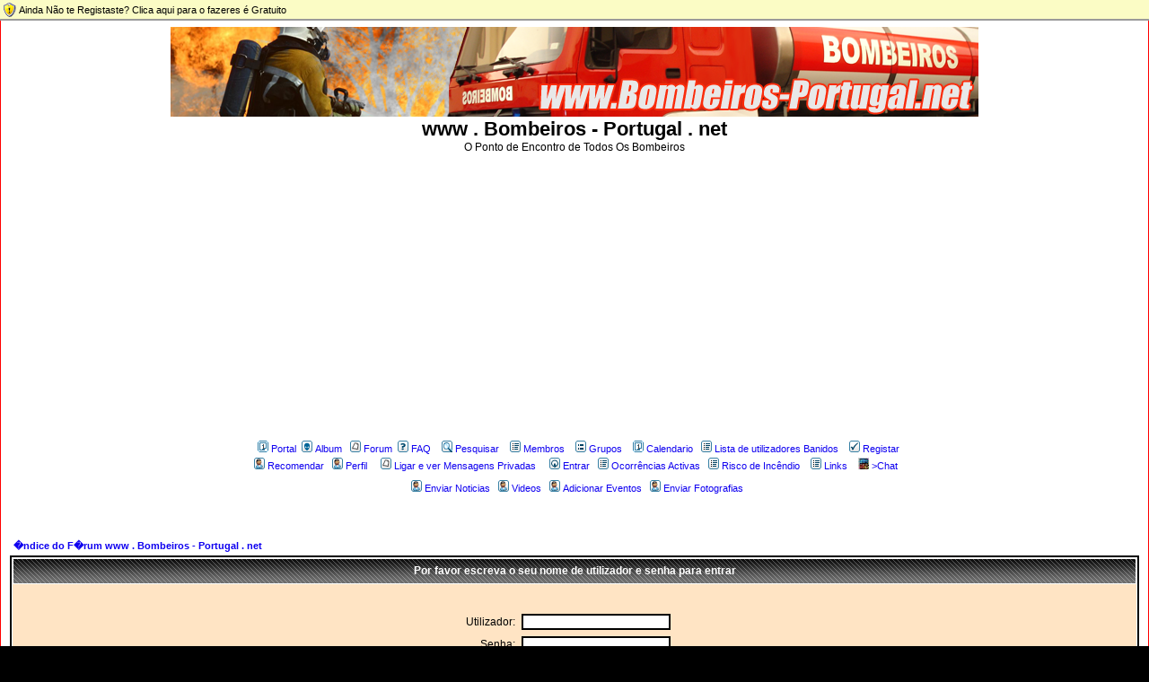

--- FILE ---
content_type: text/html; charset=UTF-8
request_url: http://www.bombeiros-portugal.net/login.php?redirect=privmsg.php&folder=inbox&sid=0c3ce5c96b9782972ea80303d3e0363d
body_size: 28132
content:
<!DOCTYPE HTML PUBLIC "-//W3C//DTD HTML 4.01 Transitional//EN">
<html dir="ltr">
<head>
<!-- Global site tag (gtag.js) - Google Analytics -->
<script async src="https://www.googletagmanager.com/gtag/js?id=UA-582919-1"></script>
<script>
  window.dataLayer = window.dataLayer || [];
  function gtag(){dataLayer.push(arguments);}
  gtag('js', new Date());

  gtag('config', 'UA-582919-1');
</script>

<!-- <meta http-equiv="Content-Type" content="text/html; charset=iso-8859-1">
<meta charset="UTF-8">
-->
<meta http-equiv="Content-Style-Type" content="text/css">
<meta http-equiv="Content-Language" content="PT" />
<meta name="author" content="admin@bombeiros-portugal.net" />
<meta name="keywords" content="bombeiros-portugal,bombeiros-portugal.net,portugal,bombeiros,incendios,inem,fogo,viper5000,cb,snbpc,acidente,snb,enb,fogo,fire,fireman,catastrofes,mapas,sexo,pdm,fenix,INEM,bombeiro,bombeiros,bombeirosdeportugal,noticias,portugueses,cb,emergencia,112,117," />
<meta name="description" content="O Ponto de Encontro de Todos os Bombeiros." />
<meta name="robots" content="index, follow" />
<meta name="rating" content="General" />
<meta name="revisit-after" content="2 days" />
<meta name="verify-v1" content="7UveG3QL5EoEJTklC6jf/lu4s4aTtLnN0yWpmR5PIBc=" />
 <link rel="shortcut icon" href="/favicon.ico" type="image/vnd.microsoft.icon" />
 <link rel="icon" href="/favicon.ico" type="image/vnd.microsoft.icon" />

<link rel="top" href="./index.php?sid=065e2aa5b9cb5460964548be87721323" title="�ndice do F�rum www . Bombeiros - Portugal . net" />
<link rel="search" href="./search.php?sid=065e2aa5b9cb5460964548be87721323" title="Pesquisar" />
<link rel="help" href="./faq.php?sid=065e2aa5b9cb5460964548be87721323" title="FAQ" />
<link rel="author" href="./memberlist.php?sid=065e2aa5b9cb5460964548be87721323" title="Membros" />

<title>www . Bombeiros - Portugal . net :: Entrar</title>
<link rel="stylesheet" href="templates/subSilver/cbackinfo.css" type="text/css">
<!-- link rel="stylesheet" href="templates/subSilver/style.css" type="text/css" -->
<!-- <script type="text/javascript" src="http://www.viper5000.net/scripts/snow.js"></script>  -->
<style type="text/css">
<!--
/*
  The original subSilver Theme for phpBB version 2+
  Created by subBlue design
  http://www.subBlue.com

  NOTE: These CSS definitions are stored within the main page body so that you can use the phpBB2
  theme administration centre. When you have finalised your style you could cut the final CSS code
  and place it in an external file, deleting this section to save bandwidth.
*/

/* General page style. The scroll bar colours only visible in IE5.5+ */
body {
	background-color: #;
	scrollbar-face-color: #FFE4C4;
	scrollbar-highlight-color: #FFFFFF;
	scrollbar-shadow-color: #FFE4C4;
	scrollbar-3dlight-color: #FFE4C4;
	scrollbar-arrow-color:  #0F00f0;
	scrollbar-track-color: #FFE4C4;
	scrollbar-darkshadow-color: #FF0000;
}

/* General font families for common tags */
font,th,td,p { font-family: Verdana, Arial, Helvetica, sans-serif }
a:link,a:active,a:visited { color : #0F00f0; }
a:hover		{ text-decoration: underline; color : #483D8B; }
hr	{ height: 0px; border: solid #FFE4C4 0px; border-top-width: 1px;}

/* This is the border line & background colour round the entire page */
.bodyline	{ background-color: #FFFFFF; border: 1px #FF0000 solid; }

/* This is the outline round the main forum tables */
.forumline	{ background-color: #FFFFFF; border: 2px #000000 solid; }

/* Main table cell colours and backgrounds */
td.row1	{ background-color: #FFE4C4; }
td.row2	{ background-color: #FFE4C4; }
td.row3	{ background-color: #FFE4C4; }

/*
  This is for the table cell above the Topics, Post & Last posts on the index.php page
  By default this is the fading out gradiated silver background.
  However, you could replace this with a bitmap specific for each forum
*/
td.rowpic {
		background-color: #FFFFFF;
		background-image: url(templates/subSilver/images/cellpic2.jpg);
		background-repeat: repeat-y;
}

/* Header cells - the blue and silver gradient backgrounds */
th	{
	color: #FFFFFF; font-size: 11px; font-weight : bold;
	background-color: #0F00f0; height: 25px;
	background-image: url(templates/subSilver/images/cellpic3.gif);
}

td.cat,td.catHead,td.catSides,td.catLeft,td.catRight,td.catBottom {
			background-image: url(templates/subSilver/images/cellpic1.gif);
			background-color:#FFE4C4; border: #FFFFFF; border-style: solid; height: 28px;
}

/*
  Setting additional nice inner borders for the main table cells.
  The names indicate which sides the border will be on.
  Don't worry if you don't understand this, just ignore it :-)
*/
td.cat,td.catHead,td.catBottom {
	height: 29px;
	border-width: 0px 0px 0px 0px;
}
th.thHead,th.thSides,th.thTop,th.thLeft,th.thRight,th.thBottom,th.thCornerL,th.thCornerR {
	font-weight: bold; border: #FFFFFF; border-style: solid; height: 28px;
}
td.row3Right,td.spaceRow {
	background-color: #FFE4C4; border: #FFFFFF; border-style: solid;
}

th.thHead,td.catHead { font-size: 12px; border-width: 1px 1px 0px 1px; }
th.thSides,td.catSides,td.spaceRow	 { border-width: 0px 1px 0px 1px; }
th.thRight,td.catRight,td.row3Right	 { border-width: 0px 1px 0px 0px; }
th.thLeft,td.catLeft	  { border-width: 0px 0px 0px 1px; }
th.thBottom,td.catBottom  { border-width: 0px 1px 1px 1px; }
th.thTop	 { border-width: 1px 0px 0px 0px; }
th.thCornerL { border-width: 1px 0px 0px 1px; }
th.thCornerR { border-width: 1px 1px 0px 0px; }

/* The largest text used in the index page title and toptic title etc. */
.maintitle	{
	font-weight: bold; font-size: 22px; font-family: "Trebuchet MS",Verdana, Arial, Helvetica, sans-serif;
	text-decoration: none; line-height : 120%; color : #000000;
}

/* General text */
.gen { font-size : 12px; }
.genmed { font-size : 11px; }
.gensmall { font-size : 10px; }
.gen,.genmed,.gensmall { color : #000000; }
a.gen,a.genmed,a.gensmall { color: #0F00f0; text-decoration: none; }
a.gen:hover,a.genmed:hover,a.gensmall:hover	{ color: #483D8B; text-decoration: underline; }

/* The register, login, search etc links at the top of the page */
.mainmenu		{ font-size : 11px; color : #000000 }
a.mainmenu		{ text-decoration: none; color : #0F00f0;  }
a.mainmenu:hover{ text-decoration: underline; color : #483D8B; }

/* Forum category titles */
.cattitle		{ font-weight: bold; font-size: 12px ; letter-spacing: 1px; color : #0F00f0}
a.cattitle		{ text-decoration: none; color : #0F00f0; }
a.cattitle:hover{ text-decoration: underline; }

/* Forum title: Text and link to the forums used in: index.php */
.forumlink		{ font-weight: bold; font-size: 12px; color : #0F00f0; }
a.forumlink 	{ text-decoration: none; color : #0F00f0; }
a.forumlink:hover{ text-decoration: underline; color : #483D8B; }

/* Used for the navigation text, (Page 1,2,3 etc) and the navigation bar when in a forum */
.nav			{ font-weight: bold; font-size: 11px; color : #000000;}
a.nav			{ text-decoration: none; color : #0F00f0; }
a.nav:hover		{ text-decoration: underline; }

/* titles for the topics: could specify viewed link colour too */
.topictitle,h1,h2	{ font-weight: bold; font-size: 11px; color : #000000; }
a.topictitle:link   { text-decoration: none; color : #0F00f0; }
a.topictitle:visited { text-decoration: none; color : #CC0000; }
a.topictitle:hover	{ text-decoration: underline; color : #483D8B; }

/* Name of poster in viewmsg.php and viewtopic.php and other places */
.name			{ font-size : 11px; color : #000000;}

/* Location, number of posts, post date etc */
.postdetails		{ font-size : 10px; color : #000000; }

/* The content of the posts (body of text) */
.postbody { font-size : 12px; line-height: 18px}
a.postlink:link	{ text-decoration: none; color : #0F00f0 }
a.postlink:visited { text-decoration: none; color : #CC0000; }
a.postlink:hover { text-decoration: underline; color : #483D8B}

/* Quote & Code blocks */
.code {
	font-family: Courier, \'Courier New\', sans-serif; font-size: 11px; color: #FFA34F;
	background-color: #FAFAFA; border: #FFE4C4; border-style: solid;
	border-left-width: 1px; border-top-width: 1px; border-right-width: 1px; border-bottom-width: 1px
}

.quote {
	font-family: Verdana, Arial, Helvetica, sans-serif; font-size: 11px; color: #444444; line-height: 125%;
	background-color: #FAFAFA; border: #FFE4C4; border-style: solid;
	border-left-width: 1px; border-top-width: 1px; border-right-width: 1px; border-bottom-width: 1px
}

/* Copyright and bottom info */
.copyright		{ font-size: 10px; font-family: Verdana, Arial, Helvetica, sans-serif; color: #444444; letter-spacing: -1px;}
a.copyright		{ color: #444444; text-decoration: none;}
a.copyright:hover { color: #000000; text-decoration: underline;}

/* Form elements */
input,textarea, select {
	color : #000000;
	font: normal 11px Verdana, Arial, Helvetica, sans-serif;
	border-color : #000000;
}

/* The text input fields background colour */
input.post, textarea.post, select {
	background-color : #FFFFFF;
}

input { text-indent : 2px; }

/* The buttons used for bbCode styling in message post */
input.button {
	background-color : #FFE4C4;
	color : #000000;
	font-size: 11px; font-family: Verdana, Arial, Helvetica, sans-serif;
}

/* The main submit button option */
input.mainoption {
	background-color : #FAFAFA;
	font-weight : bold;
}

/* None-bold submit button */
input.liteoption {
	background-color : #FAFAFA;
	font-weight : normal;
}

/* This is the line in the posting page which shows the rollover
  help line. This is actually a text box, but if set to be the same
  colour as the background no one will know ;)
*/
.helpline { background-color: #FFE4C4; border-style: none; }

/* Import the fancy styles for IE only (NS4.x doesn't use the @import function) */
@import url("templates/subSilver/formIE.css");
  background-image: url(templates/subSilver/images/overlay.png);
  position: absolute;
  margin: auto;
  top: 0;
  left: 0;

}

#overlay {
  background-image: url(templates/subSilver/images/AJAXed_overlay.png);
  position: absolute;
  margin: auto;
  top: 0;
  left: 0;

}

* html #overlay {
  background-color: #000;
  background-color: transparent;
  background-image: url(templates/subSilver/images/spacer.gif);
  filter: progid:DXImageTransform.Microsoft.AlphaImageLoader(src="templates/subSilver/images/AJAXed_overlay.png", sizingMethod="scale");
}
}
-->
</style>

<!-- Start add - Birthday MOD -->

<!-- End add - Birthday MOD -->

<!--
	<SCRIPT LANGUAGE="JavaScript" SRC="snow.js"></SCRIPT>
	<SCRIPT LANGUAGE="JavaScript">
		function snow()
			{
				Falling(20,"<IMG SRC='images/snow.gif'>");
			}
	</SCRIPT>
 -->
<SCRIPT language=JavaScript>
<!-- Begin

function expandingWindow(website) {
var windowprops='width=100,height=100,scrollbars=yes,status=no,resizable=yes,titlebar=no'
var heightspeed = 2; // vertical scrolling speed (higher = slower)
var widthspeed = 7;  // horizontal scrolling speed (higher = slower)
var leftdist = 10;    // distance to left edge of window
var topdist = 10;     // distance to top edge of window

if (window.resizeTo&&navigator.userAgent.indexOf("Opera")==-1) {
var winwidth = window.screen.availWidth - leftdist;
var winheight = window.screen.availHeight - topdist;
var sizer = window.open("","","left=" + leftdist + ",top=" + topdist +","+ windowprops);
for (sizeheight = 1; sizeheight < winheight; sizeheight += heightspeed)
sizer.resizeTo("1", sizeheight);
for (sizewidth = 1; sizewidth < winwidth; sizewidth += widthspeed)
sizer.resizeTo(sizewidth, sizeheight);
sizer.location = website;
}
else
window.open(website,'mywindow');
}
//  End -->
</SCRIPT>
<meta name="google-site-verification" content="PFvWNImLt_MyacLqc6jpj3N72ZNhGithkIp1NA6Plxc" />
<script type="text/javascript">
    window.smartlook||(function(d) {
    var o=smartlook=function(){ o.api.push(arguments)},h=d.getElementsByTagName('head')[0];
    var c=d.createElement('script');o.api=new Array();c.async=true;c.type='text/javascript';
    c.charset='utf-8';c.src='//rec.getsmartlook.com/recorder.js';h.appendChild(c);
    })(document);
    smartlook('init', '50305116c6c73129e586768c336a7eba42ec4d3b');
</script>
</head>
<!--
Com NEVE
<body onLoad="snow()" bgcolor="#" text="#000000" link="#0F00f0" vlink="#CC0000">
 -->
<body bgcolor="#" text="#000000" link="#0F00f0" vlink="#CC0000">
<div id="info"><div id="infobar"><a href="profile.php?mode=register&amp;sid=065e2aa5b9cb5460964548be87721323">Ainda Não te Registaste? Clica aqui para o fazeres é Gratuito</a></div></div>
<br>
<div id="loading" style="position:absolute;font-family:arial,sans-serif;background:#0070EA;color:white;font-size:75%;top:0;right:0;"></div>
<div id="overlay"></div>
<div id="misc" style="position:absolute;left:0px;top:0px;z-index:100;"></div>
 <a name="top"></a>


<!--<a href="http://www.bombeiros-portugal.net/viewtopic.php?p=18545"><script type="text/javascript" src="http://www.bombeiros-portugal.net/templates/luto.js"></script></a>-->
<!--<a href="http://www.bombeiros-portugal.net/viewtopic.php?t=14851"><script type="text/javascript" src="http://www.bombeiros-portugal.net/templates/lutobombeiros.js"></script></a> -->
<table width="100%" cellspacing="0" cellpadding="10" border="0" align="center">
	<tr>
		<td class="bodyline"><table width="100%" cellspacing="0" cellpadding="0" border="0">
			<tr>
				<td align="center"><a href="index.php"><img src="templates/subSilver/images/logo_phpBB.gif" border="0" alt="�ndice do F�rum www . Bombeiros - Portugal . net" vspace="1" /></a></td>
</tr>
<tr>
				<td align="center" width="100%" valign="middle"><span class="maintitle">www . Bombeiros - Portugal . net</span><br /><span class="gen">O Ponto de Encontro de Todos Os Bombeiros<br />&nbsp; </span>
<iframe src="https://www.youtube.com/embed/1NMuu9uiP0o?autoplay=1&mute=1&enablejsapi=1" width="560" height="315" frameborder="0"></iframe>
				</td></tr><tr><td>

<table cellspacing="0" cellpadding="2" border="0" align="center">
					<tr>
						<td align="center" valign="top" nowrap="nowrap"><span class="mainmenu">&nbsp; &nbsp;<a href="index.php" class="mainmenu"><img src="templates/subSilver/images/icon_mini_calendar.gif" width="12" height="13" border="0" alt="Página Inicial" hspace="3" />Portal</a>&nbsp;<a href="album.php?sid=065e2aa5b9cb5460964548be87721323" class="mainmenu"><img src="templates/subSilver/images/icon_mini_album.gif" width="12" height="13" border="0" alt="Album" hspace="3" />Album</a> &nbsp;<a href="portal.php" class="mainmenu"><img src="templates/subSilver/images/icon_mini_message.gif" width="12" height="13" border="0" alt="Portal" hspace="3" />Forum</a>&nbsp;<a href="faq.php?sid=065e2aa5b9cb5460964548be87721323" class="mainmenu"><img src="templates/subSilver/images/icon_mini_faq.gif" width="12" height="13" border="0" alt="FAQ" hspace="3" />FAQ</a>&nbsp; &nbsp;<a href="search.php?sid=065e2aa5b9cb5460964548be87721323" class="mainmenu"><img src="templates/subSilver/images/icon_mini_search.gif" width="12" height="13" border="0" alt="Pesquisar" hspace="3" />Pesquisar</a>&nbsp; &nbsp;<a href="memberlist.php?sid=065e2aa5b9cb5460964548be87721323" class="mainmenu"><img src="templates/subSilver/images/icon_mini_members.gif" width="12" height="13" border="0" alt="Membros" hspace="3" />Membros</a>&nbsp; &nbsp;<a href="groupcp.php?sid=065e2aa5b9cb5460964548be87721323" class="mainmenu"><img src="templates/subSilver/images/icon_mini_groups.gif" width="12" height="13" border="0" alt="Grupos" hspace="3" />Grupos</a>&nbsp; &nbsp;<a href="cal_lite.php?sid=065e2aa5b9cb5460964548be87721323" class="mainmenu"><img src="templates/subSilver/images/icon_mini_calendar.gif" width="12" height="13" border="0" alt="Calendario" hspace="3" />Calendario</a>&nbsp;


<a href="banlist.php" class="mainmenu"><img src="templates/subSilver/images/icon_mini_members.gif" width="12" height="13" border="0" alt="Lista de utilizadores Banidos" hspace="3" />Lista de utilizadores Banidos</a>&nbsp;
						&nbsp;<a href="profile.php?mode=register&amp;sid=065e2aa5b9cb5460964548be87721323" class="mainmenu"><img src="templates/subSilver/images/icon_mini_register.gif" width="12" height="13" border="0" alt="Registar" hspace="3" />Registar</a>&nbsp;
						</span></td>
					</tr>
					<tr>
						<td height="25" align="center" valign="top" nowrap="nowrap">
							<span class="mainmenu">
								&nbsp;<a href="recommend.php" class="mainmenu"><img src="templates/subSilver/images/icon_mini_profile.gif" width="12" height="13" border="0" alt="Recomendar site a um amigo" hspace="3" />Recomendar</a>
								&nbsp;<a href="profile.php?mode=editprofile&amp;sid=065e2aa5b9cb5460964548be87721323" class="mainmenu"><img src="templates/subSilver/images/icon_mini_profile.gif" width="12" height="13" border="0" alt="Perfil" hspace="3" />Perfil</a>
<!--
<a href="shop.php?sid=065e2aa5b9cb5460964548be87721323" class="mainmenu"><img src="templates/subSilver/images/icon_mini_profile.gif" width="12" height="13" border="0" alt="Loja" hspace="3" />Loja</a>   
!-->
								&nbsp; &nbsp;<a href="privmsg.php?folder=inbox&amp;sid=065e2aa5b9cb5460964548be87721323" class="mainmenu"><img src="templates/subSilver/images/icon_mini_message.gif" width="12" height="13" border="0" alt="Ligar e ver Mensagens Privadas" hspace="3" />Ligar e ver Mensagens Privadas</a>
								&nbsp; &nbsp;<a href="login.php?sid=065e2aa5b9cb5460964548be87721323" class="mainmenu"><img src="templates/subSilver/images/icon_mini_login.gif" width="12" height="13" border="0" alt="Entrar" hspace="3" />Entrar</a>
								&nbsp;<a href="http://www.bombeiros-portugal.net/viewtopic.php?p=857#857" class="mainmenu"><img src="templates/subSilver/images/icon_mini_members.gif" width="12" height="13" border="0" alt="Ocorrências Activas" hspace="3" />Ocorrências Activas</a>
								&nbsp;<a href="http://www.bombeiros-portugal.net/viewtopic.php?p=2165#2165" class="mainmenu"><img src="templates/subSilver/images/icon_mini_members.gif" width="12" height="13" border="0" alt="Ocorrências Activas" hspace="3" />Risco de Incêndio</a>&nbsp;
								&nbsp;<img src="templates/subSilver/images/icon_mini_members.gif" width="12" height="13" border="0" alt="Links" hspace="3" /><a href="links.php" class="mainmenu">Links</a>&nbsp;
								&nbsp;<img src="templates/subSilver/images/chat.GIF" width="12" height="13" border="0" alt="Links" hspace="3" /><a href="template.php?page=6" class="mainmenu">>Chat</a>&nbsp;
						</span></td>
					</tr>
					<tr>
						<td height="25" align="center" valign="top" nowrap="nowrap">
							<span class="mainmenu">
								&nbsp;<a href="http://www.bombeiros-portugal.net/posting.php?mode=newtopic&f=1" class="mainmenu"><img src="templates/subSilver/images/icon_mini_profile.gif" width="12" height="13" border="0" alt="Envie Noticias" hspace="3" /></a><a href="http://www.bombeiros-portugal.net/posting.php?mode=newtopic&f=37" class="mainmenu">Enviar Noticias</a>
								&nbsp;<a href="http://www.bombeiros-portugal.net/viewforum.php?f=26" class="mainmenu"><img src="templates/subSilver/images/icon_mini_profile.gif" width="12" height="13" border="0" alt="Videos" hspace="3" />Videos</a>
								&nbsp;<a href="http://www.bombeiros-portugal.net/cal_lite.php?action=Cal_add_event" class="mainmenu"><img src="templates/subSilver/images/icon_mini_profile.gif" width="12" height="13" border="0" alt="Eventos" hspace="3" />Adicionar Eventos</a>
								&nbsp;<a href="http://www.bombeiros-portugal.net/album_upload.php?cat_id=237" class="mainmenu"><img src="templates/subSilver/images/icon_mini_profile.gif" width="12" height="13" border="0" alt="Eventos" hspace="3" />Enviar Fotografias</a>
<br>
<!--								<a href="http://www.bombeiros-portugal.net/about7528.html"><img src="http://www.bombeiros-portugal.net/templates/lutobombeiros.gif" border=0></a> -->
						</span></td>
					</tr>
<tr>
<td><!--
<center><a href="http://www.bombeiros-portugal.net/viewtopic.php?p=18126#18126"><img src="http://www.bombeiros-portugal.net/banner1a.jpg"></a></center>

!-->
</td>
</tr>

<!--
	<form action="" method="post">
        <tr align="center"><td><span class="mainmenu"><select name="added_pages"><option> Adicionadas P�ginas </option><option>-------------------</option><option value=6>chat</option><option value=2>Formulario Corpo de bombeiros</option><option value=3>GPS TOM TOM</option><option value=7>Pesquisar</option><option value=5>Termos de Uso</option><option value=1>teste</option><option value=4>TV PLASMA</option></select> <input type="submit" value="Ver P�gina" name="added_pages_submit" class="liteoption" /></span></td></tr>
        </form>


<tr>
	<td height="25" align="center" valign="top" nowrap="nowrap"><span class="mainmenu">
<a href="statistics.php?sid=065e2aa5b9cb5460964548be87721323" class="mainmenu"><img src="templates/subSilver/images/icon_mini_statistics.png" width="12" height="13" border="0" alt="Statistics" hspace="3" />Estatisticas</a>&nbsp;
</span></td>
</tr>
-->
				</table></td>
			</tr>
		</table>

<br />


		<br />
<script type="text/javascript" src="http://tcr.tynt.com/javascripts/Tracer.js?user=dCOz5Sriqr3OJBab7jrHcU&s=42"></script>

<form action="login.php?sid=065e2aa5b9cb5460964548be87721323" method="post" target="_top">

<table width="100%" cellspacing="2" cellpadding="2" border="0" align="center">
  <tr>
	<td align="left" class="nav"><a href="portal.php?sid=065e2aa5b9cb5460964548be87721323" class="nav">�ndice do F�rum www . Bombeiros - Portugal . net</a></td>
  </tr>
</table>

<table width="100%" cellpadding="4" cellspacing="1" border="0" class="forumline" align="center">
  <tr>
	<th height="25" class="thHead" nowrap="nowrap">Por favor escreva o seu nome de utilizador e senha para entrar</th>
  </tr>
  <tr>
	<td class="row1"><table border="0" cellpadding="3" cellspacing="1" width="100%">
		  <tr>
			<td colspan="2" align="center">&nbsp;</td>
		  </tr>
		  <tr>
			<td width="45%" align="right"><span class="gen">Utilizador:</span></td>
			<td>
			  <input type="text" class="post" name="username" size="25" maxlength="40" value="" />
			</td>
		  </tr>
		  <tr>
			<td align="right"><span class="gen">Senha:</span></td>
			<td>
			  <input type="password" class="post" name="password" size="25" maxlength="32" />
			</td>
		  </tr>


		  <tr align="center">
			<td colspan="2"><input type="hidden" name="redirect" value="privmsg.php?folder=inbox" /><input type="submit" name="login" class="mainoption" value="Entrar" /></td>
		  </tr>
		  <tr align="center">
			<td colspan="2"><span class="gensmall"><a href="profile.php?mode=sendpassword&amp;sid=065e2aa5b9cb5460964548be87721323" class="gensmall">Esqueci-me da senha</a></span></td>
		  </tr>
		</table></td>
  </tr>
</table>

</form>

<br />
<div align="center"><span class="copyright"><br /><script type="text/javascript" src="./templates/mw3.js"></script><br />
<!--
	We request you retain the full copyright notice below including the link to www.phpbb.com.
	This not only gives respect to the large amount of time given freely by the developers
	but also helps build interest, traffic and use of phpBB 2.0. If you cannot (for good
	reason) retain the full copyright we request you at least leave in place the
	Powered by phpBB line, with phpBB linked to www.phpbb.com. If you refuse
	to include even this then support on our forums may be affected.

	The phpBB Group : 2002
// -->
Powered by <a href="http://www.ViPeR5000.net/" target="_phpbb" class="copyright">phpBB</a> &copy; 2001, 2005 phpBB Group<br />Layout por <a href="http://www.ViPeR5000.net" target=_blank>ViPeR5000</a>
<br />Googlepage: <a href="googlepuller.php" class="copyright" alt="Googlepage" title="Googlepage">GooglePullerPage</a>
</span></div>







<div id="eXTReMe"><a href="">
<img src="http://t1.extreme-dm.com/i.gif" style="border: 0;"
height="38" width="41" id="EXim" alt="eXTReMe Tracker" /></a>
<script type="text/javascript"><!--
var EXlogin='bombbbbb' // Login
var EXvsrv='s10' // VServer
EXs=screen;EXw=EXs.width;navigator.appName!="Netscape"?
EXb=EXs.colorDepth:EXb=EXs.pixelDepth;
navigator.javaEnabled()==1?EXjv="y":EXjv="n";
EXd=document;EXw?"":EXw="na";EXb?"":EXb="na";
EXd.write("<img src=http://e1.extreme-dm.com",
"/"+EXvsrv+".g?login="+EXlogin+"&amp;",
"jv="+EXjv+"&amp;j=y&amp;srw="+EXw+"&amp;srb="+EXb+"&amp;",
"l="+escape(EXd.referrer)+" height=1 width=1>");//-->
</script><noscript><div id="neXTReMe"><img height="1" width="1" alt=""
src="http://e1.extreme-dm.com/s10.g?login=bombbbbb&amp;j=n&amp;jv=n" />
</div></noscript></div>
<br>
<center>
<script type="text/javascript"><!--
google_ad_client = "pub-3208548097723313";
google_ad_width = 728;
google_ad_height = 90;
google_ad_format = "728x90_as";
google_ad_type = "text_image";
//2007-09-18: Acidentes, Ambulancias, Bombeiros, Equipamento, Fogo
google_ad_channel = "7719999971+0475901574+9666989997+2539516951+3248730665";
//-->
</script>
<script type="text/javascript"
  src="http://pagead2.googlesyndication.com/pagead/show_ads.js">
</script>
</center>
<br>
<div id="awards" align="center">
<a href="http://jigsaw.w3.org/css-validator/validator?uri=http%3A%2F%2Fwww.Bombeiros-Portugal.net%2Ftemplates%2FsubSilver%2FformIE.css&warning=1&profile=css21&usermedium=all"
      title="CSS" target="_blank">
  <img src="/images/awards/button-css.png"
          alt="CSS Valid" border="0"></a>

<a href="http://www.PHP.net"
      title="PHP" target="_blank">
  <img src="/images/awards/button-php.gif"
          alt="PHP Valid" border="0"></a>

<a href="http://creativecommons.org/licenses/by-nc-nd/3.0/deed.pt"
      title="Creative commons" target="_blank">
  <img src="/images/awards/button-cc.gif"
          alt="CSS Valid" border="0"></a>
<a href="http://validator.w3.org/check?uri=http%3A%2F%2Fwww.bombeiros-portugal.net%2Ftemplates%2Findex.htm&charset=%28detect+automatically%29&doctype=Inline"
      title="Explanation of Level Triple-A Conformance" target="_blank">
  <img     src="/images/awards/waii.gif"          a border="0"></a>
<a href="http://feedvalidator.org/check.cgi?url=http%3A%2F%2Fwww.bombeiros-portugal.net%2Frdf_album.php"
      title="RSS Valid" target="_blank">
  <img     src="/images/awards/rss.gif"          a border="0"></a>
<a href="http://bombeiros-portugal.net"       title="Anti-Lamer" target="_blank">  <img     src="/images/awards/anti-lamer.png" a border="0"></a>
<a href="http://bombeiros-portugal.net"       title="Google Page Rank 3/10" target="_blank">  <img     src="/images/awards/pr.png" a border="0"></a>
<a href="http://www.bombeiros-portugal.net/viewtopic.php?p=4446#4446"       title="Acessibilidade na Web" target="_blank">  <img     src="/images/awards/accesslogosm.gif" a border="0"></a><a href="http://ptl-107986642920.spampoison.com"><img src="http://pics3.inxhost.com/images/sticker.gif" border="0" width="80" height="15"/></a>
<a href="http://www.hi5.com/friend/group/1383505--www.Bombeiros-Portugal.net--front-html"       title="Hi5 Group" target="_blank">  <img     src="/images/awards/hi5group.png" a border="0"></a>
<a href="http://feeds.feedburner.com/Bombeiros"><img src="http://feeds.feedburner.com/~fc/Bombeiros?bg=FF3300&amp;fg=444444&amp;anim=0&amp;label=listeners" height="26" width="88" style="border:0" alt="" /></a>
<script type="text/javascript" src="http://static.ak.connect.facebook.com/js/api_lib/v0.4/FeatureLoader.js.php/pt_PT"></script><script type="text/javascript">FB.init("f049b57bed64afb07cbf6ffd86fcbd88");</script><fb:fan profile_id="214279967674" stream="" connections="" width="300"></fb:fan><div style="font-size:8px; padding-left:10px"></div>
<img width=80 height=15 border=0 alt='server monitor' src="http://ext.host-tracker.com/uptime-img/?s=15&amp;t=1462028&amp;m=0.59&amp;p=Total&amp;src=ff"><noscript>
</p>

		</td>

	</tr>

</table>
<br>
<br class="nav" />
<table cellpadding="2" cellspacing="1" border="0" width="100%" class="bodyline">
<tr>
	<td colspan="2" align="center"><span class="gensmall">
	[ Time: 0.0536s ][ Queries: 16 (0.0224s) ][ Debug on ]
	</span></td>
</tr>
</table>
<br clear="all" />

<script src="http://www.google-analytics.com/urchin.js" type="text/javascript">
</script>
<script type="text/javascript">
_uacct = "UA-582919-1";
urchinTracker();
</script>
</body>
</html>



--- FILE ---
content_type: text/html; charset=utf-8
request_url: https://www.google.com/recaptcha/api2/aframe
body_size: 265
content:
<!DOCTYPE HTML><html><head><meta http-equiv="content-type" content="text/html; charset=UTF-8"></head><body><script nonce="gAfe3y9FtLtanD4EoHRQuw">/** Anti-fraud and anti-abuse applications only. See google.com/recaptcha */ try{var clients={'sodar':'https://pagead2.googlesyndication.com/pagead/sodar?'};window.addEventListener("message",function(a){try{if(a.source===window.parent){var b=JSON.parse(a.data);var c=clients[b['id']];if(c){var d=document.createElement('img');d.src=c+b['params']+'&rc='+(localStorage.getItem("rc::a")?sessionStorage.getItem("rc::b"):"");window.document.body.appendChild(d);sessionStorage.setItem("rc::e",parseInt(sessionStorage.getItem("rc::e")||0)+1);localStorage.setItem("rc::h",'1769315379623');}}}catch(b){}});window.parent.postMessage("_grecaptcha_ready", "*");}catch(b){}</script></body></html>